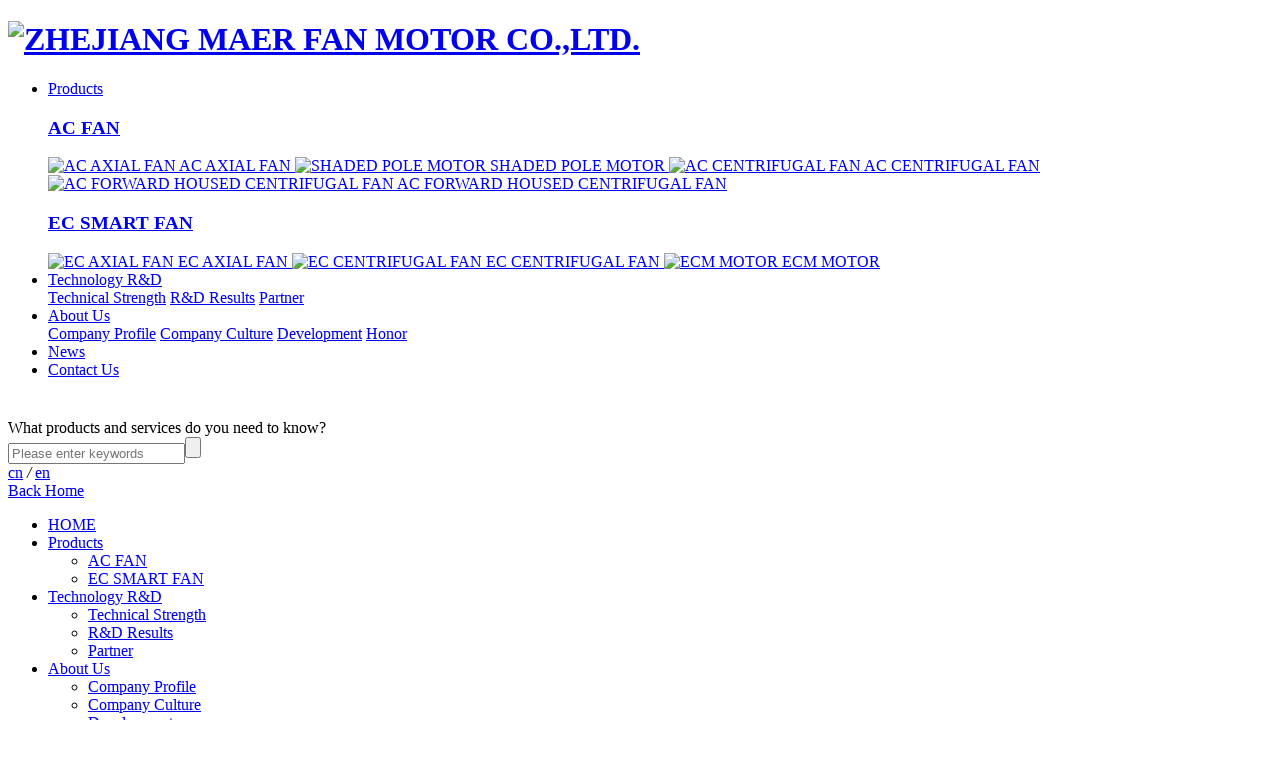

--- FILE ---
content_type: text/html; charset=utf-8
request_url: https://www.zjmaerfj.com/en/product/ac-fan-series/ac-external-rotor-with-spiral-case-forward-inclined-centrifugal-246.html
body_size: 4404
content:
<!DOCTYPE html>
<html>
<head> 
	<meta charset="utf-8">
	<meta http-equiv="X-UA-Compatible" content="IE=edge" />
	<title>Ø133 AC FORWARD HOUSED CENTRIFUGAL FAN_AC FORWARD HOUSED CENTRIFUGAL FAN_AC FAN_Products_Zhejiang Maer Fan Motor Co., Ltd._ZHEJIANG MAER FAN MOTOR CO.,LTD.</title>
	<meta name="keywords" content="Zhejiang Maer Fan Motor Co., Ltd.">
	<meta name="description" content="AC外转子带蜗壳前倾离心风机">
	<meta name="viewport" content="width=device-width, initial-scale=1, maximum-scale=1, user-scalable=no">
	
		<link rel="shortcut icon" href="/favicon.ico">
		<link rel="stylesheet" type="text/css" href="/public/static/index/package/bootstrap/3.3.7/bootstrap.min.css"/>
	<link rel="stylesheet" type="text/css" href="/public/static/index/web_default/css/css.css?v==1.3.3"/>
	<!--[if lt IE 9]>
	<script src="/public/static/index/web_default/js/html5.min.js"></script>
	<script src="/public/static/index/web_default/js/respond.min.js"></script>
	<script type="text/javascript" src="/public/static/index/web_default/js/selectivizr.js" ></script>
	<![endif]-->
	<!--Include Js-->
	<script type="text/javascript" src="/public/static/index/package/seajs/3.0.3/sea.js?v=3.0.3"></script>
	<script type="text/javascript" src="/public/static/index/web_default/js/config.js?v=1.0.8"></script>
	<script type="text/javascript">
		var searchUrl="/en/search"
		var emailMsg='Please fill in the email correctly';
		var panel_menu='Menu',
			panel_language='Language',
			indexUrl="/en/";
					var gm_credit_on=false;
			</script>
		</head>
<body>
<div id="page">
	<header class="header  is_header product-header" id="header">
		<div class="inner">
			<a href="#menu" class="mm_btn">
				<div class="menu_bar">
					<div class="menu_bar_item top">
						<div class="rect top"></div>
					</div>
					<div class="menu_bar_item mid">
						<div class="rect mid"></div>
					</div>
					<div class="menu_bar_item bottom">
						<div class="rect bottom"></div>
					</div>
				</div>
			</a> 
			<div class="clearfix" >
				<h1 class="logo pull-left"><a href="/en/"><img src="/public/uploads/image/20200814/1597370693119933.png" alt="ZHEJIANG MAER FAN MOTOR CO.,LTD." /></a></h1>
				<nav class="nav pull-left">
					<ul>
												<li class="active">
						<a href="/en/product" >
													Products							<i class="fa fa-angle-down"></i>
												</a>
								
							<div class="menu-child ">
								<div class="wrap">
									<div>
																			<h3><a href="/en/product/ac-fan-series">AC FAN</a></h3>
										<nav>
																						<a href="/en/product/ac-fan-series/ac-external-rotor-axial-fan-series">
												<img src="/public/uploads/image/20200817/1597624946119012.png" alt="AC AXIAL FAN">
												<span>AC AXIAL FAN</span>
											</a>
																						<a href="/en/product/ac-fan-series/ac-shaded-pole-motor-series">
												<img src="/public/uploads/image/20200817/1597624947883313.png" alt="SHADED POLE MOTOR">
												<span>SHADED POLE MOTOR</span>
											</a>
																						<a href="/en/product/ac-fan-series/ac-external-rotor-centrifugal-fan-series">
												<img src="/public/uploads/image/20200817/1597624949702493.png" alt="AC CENTRIFUGAL FAN">
												<span>AC CENTRIFUGAL FAN</span>
											</a>
																						<a href="/en/product/ac-fan-series/ac-external-rotor-with-spiral-case-forward-inclined-centrifugal">
												<img src="/public/uploads/image/20200817/1597624950708260.png" alt="AC FORWARD HOUSED CENTRIFUGAL FAN">
												<span>AC FORWARD HOUSED CENTRIFUGAL FAN</span>
											</a>
																					</nav>
																			<h3><a href="/en/product/ec-intelligent-fan-series">EC SMART FAN</a></h3>
										<nav>
																						<a href="/en/product/ec-intelligent-fan-series/ec-external-rotor-axial-fan-series">
												<img src="/public/uploads/image/20200817/1597624951212103.png" alt="EC AXIAL FAN">
												<span>EC AXIAL FAN</span>
											</a>
																						<a href="/en/product/ec-intelligent-fan-series/ecm-motor-series">
												<img src="/public/uploads/image/20200817/1597624952244033.png" alt="EC CENTRIFUGAL FAN">
												<span>EC CENTRIFUGAL FAN</span>
											</a>
																						<a href="/en/product/ec-intelligent-fan-series/ec-external-rotor-centrifugal-fan-series">
												<img src="/public/uploads/image/20200817/1597624953379927.png" alt="ECM MOTOR">
												<span>ECM MOTOR</span>
											</a>
																					</nav>
																		</div>
								</div>
							</div>
													</li>
												<li >
						<a href="/en/rd" >
													Technology R&amp;D							<i class="fa fa-angle-down"></i>
												</a>
								
							<div class="menu-child menu__content-wrapper_small_menu">
								<div class="wrap">
									<div>
																			<a href="/en/rd#technology" >Technical Strength</a>
																			<a href="/en/rd#achievement" >R&amp;D Results</a>
																			<a href="/en/rd#customer" >Partner</a>
																		</div>
								</div>
							</div>
													</li>
												<li >
						<a href="/en/about" >
													About Us							<i class="fa fa-angle-down"></i>
												</a>
								
							<div class="menu-child menu__content-wrapper_small_menu">
								<div class="wrap">
									<div>
																			<a href="/en/about#profile" >Company Profile</a>
																			<a href="/en/about#culture" >Company Culture</a>
																			<a href="/en/about#history" >Development</a>
																			<a href="/en/about#honor" >Honor</a>
																		</div>
								</div>
							</div>
													</li>
												<li >
						<a href="/en/news" >
													News						</a>
													</li>
												<li >
						<a href="/en/contact" >
													Contact Us						</a>
													</li>
											</ul>
				</nav>
				<div class="index-search pull-right">
					<a href="#">
						<i><svg t="1597375926440" class="icon" viewBox="0 0 1024 1024" version="1.1" xmlns="http://www.w3.org/2000/svg" p-id="2695" width="20" height="20"><path d="M1012.395613 955.840719l-215.113391-215.507227a450.391202 450.391202 0 0 0 104.012169-288.721398C901.294391 202.156177 699.650201 0 450.745654 0 201.762341 0 0 202.156177 0 451.612094c0 249.416534 201.762341 451.730245 450.627504 451.730246 110.74677 0 212.120235-40.053153 290.572428-106.493338l214.916473 215.42846a39.541165 39.541165 0 0 0 56.200441 0 39.895618 39.895618 0 0 0 0-56.397359h0.078767z m-561.728726-132.210848a369.969828 369.969828 0 0 1-262.413132-108.935123 370.836268 370.836268 0 0 1-108.659437-263.082654 370.32428 370.32428 0 0 1 108.698821-263.04327 369.969828 369.969828 0 0 1 524.905031 0 370.875651 370.875651 0 0 1 108.620054 263.04327 370.32428 370.32428 0 0 1-108.698821 263.082654 369.969828 369.969828 0 0 1-262.452516 108.935123z" fill="#ffffff" p-id="2696"></path></svg></i>
					</a>
					<div class="s-content">
						<div class="content">What products and services do you need to know?</div>
						<div><input type="text" name="head_keyword" class="head_keyword inpt3" value="" placeholder="Please enter keywords" ><input type="submit" class="head_search inpt4"  value=""><input type="hidden" name="head_module" value="s"></div>
					</div>
				</div>
				<div class="language pull-right">
										<a href="/">cn</a> <i>/</i> 					<a href="/en">en</a>				</div>
				<div class="back pull-right">
					<a href="/en/">Back Home</a>
				</div>
			</div>
		</div>
	</header>
		<nav id="menu" class="mm-menu_offcanvas">
	<div id="panel-menu">
		<ul>
			<li><a href="/en/" >HOME</a></li>
						<li class="active"><a href="/en/product" >Products</a>
					
				<ul>
										<li><a href="/en/product/ac-fan-series" >AC FAN</a></li>
										<li><a href="/en/product/ec-intelligent-fan-series" >EC SMART FAN</a></li>
									</ul>
							</li>
						<li ><a href="/en/rd" >Technology R&amp;D</a>
					
				<ul>
										<li><a href="/en/rd#technology" >Technical Strength</a></li>
										<li><a href="/en/rd#achievement" >R&amp;D Results</a></li>
										<li><a href="/en/rd#customer" >Partner</a></li>
									</ul>
							</li>
						<li ><a href="/en/about" >About Us</a>
					
				<ul>
										<li><a href="/en/about#profile" >Company Profile</a></li>
										<li><a href="/en/about#culture" >Company Culture</a></li>
										<li><a href="/en/about#history" >Development</a></li>
										<li><a href="/en/about#honor" >Honor</a></li>
									</ul>
							</li>
						<li ><a href="/en/news" >News</a>
					
				<ul>
										<li><a href="/en/news/company-news" >Company News</a></li>
										<li><a href="/en/news/exhibition-information" >Exhibition Information</a></li>
										<li><a href="/en/news/industry-news" >Industry News</a></li>
									</ul>
							</li>
						<li ><a href="/en/contact" >Contact Us</a>
					
				<ul>
										<li><a href="/en/information" >Contact Ways</a></li>
										<li><a href="/en/recruit" >Join Us</a></li>
									</ul>
							</li>
					</ul>
	</div>
	<div id="panel-language">
		<ul>
							<li><a href="/">cn</a></li>
						</ul>
	</div>
</nav>	

<div class="col-page col-page-detail">
	<div class="pro_show">
		<div class="container">
			<div class="mbx"><a href="/en/">HOME</a>&nbsp;&gt;&nbsp;<a href='/en/product'>Products</a>&nbsp;&gt;&nbsp;<a href='/en/product/ac-fan-series'>AC FAN</a>&nbsp;&gt;&nbsp;<a href='/en/product/ac-fan-series/ac-external-rotor-with-spiral-case-forward-inclined-centrifugal'>AC FORWARD HOUSED CENTRIFUGAL FAN</a></div>
			<div class="clearfix">
				<div class="caseleft pull-left clearfix">
					<div class="wrap">
						<div class="swiper-container gallery-top swiper-no-swiping">
							<div class="swiper-wrapper lightgallery" id="">
																<div class="swiper-slide" data-src="/public/uploads/image/20200904/1599187408539183.jpg" data-sub-html="<h4>Ø133 AC FORWARD HOUSED CENTRIFUGAL FAN</h4>">
									<div class="bimg"><img data-src="/public/uploads/image/20200904/1599187408539183.jpg" class="swiper-lazy" width="100%" alt=""></div>
									<div class="swiper-lazy-preloader"></div>
								</div>
															</div>
						</div>
						<div class="col-thumb">
							<div class="swiper-container gallery-thumbs">
								<div class="swiper-wrapper">
																		<div class="swiper-slide">
										<a href="javascript:;"><img data-src="/public/uploads/thumb/500x500/20200904-1599187408539183.jpg" class="swiper-lazy" alt=""></a>
										<div class="swiper-lazy-preloader"></div>
									</div>
																	</div>
							</div>
						</div>
					</div>
				</div>
				<div class="caseright pull-right">
					<div class="content">Ø133 AC FORWARD HOUSED CENTRIFUGAL FAN</div>
					<h1></h1>
										<h2>Additional Information</h2>
					<div class="content1"><p style="line-height: 16px;"><img style="vertical-align: middle; margin-right: 2px;" src="/public/static/ueditor/dialogs/attachment/fileTypeImages/icon_pdf.gif"/><a style="font-size:12px; color:#0066cc;" href="/public/uploads/file/20200903/1599097078958084.pdf" title="AC产品目录手册 AC Product Catalog Manual">AC产品目录手册 AC Product Catalog Manual</a></p></div>
									</div>
			</div>
		</div>
	</div>
	<div class="product-detail">
		<div class="container">
						<div class="content2"><img src="/public/uploads/image/20200904/1599187409832541.jpg"/></div>
						<div class="inquiry-container">
				<h2>Product Inquiry</h2>
				<p>Leave us a message, we will provide you with the best solution</p>
				<div class="">
					<form class="form-horizontal ajaxForm clearfix" action="/en/inquiry" method="post" enctype="multipart/form-data">
						<ul>
														<li>
								<i>Name：</i>
								<span><input type="text" name="84" placeholder="" required id="" class=" required " value=""></span>
							</li>
														<li>
								<i>Phone：</i>
								<span><input type="text" name="85" placeholder="" required id="" class=" required " value=""></span>
							</li>
														<li>
								<i>E-mail：</i>
								<span><input type="text" name="86" placeholder=""  id="" class="  " value=""></span>
							</li>
														<li>
								<i>Content：</i>
								<span><textarea name="87" placeholder="" required id="" class=" required" rows="4"></textarea></span>
							</li>
													</ul>
						<div class="code">
														<p><input type="text" class="verify" name="verify" placeholder="Captcha" required/><input type="hidden" name="captcha_src_id" value="8902350481"><img id="captcha_src_8902350481" class="captcha_src" src="/gmcaptcha/8902350481" alt="captcha" onclick="this.src='/gmcaptcha/8902350481?_rnd='+Math.random();"/></p>
														<p><a href="javascript:;" class="recaptcha">Unclear, Change another one</a></p>
							<div class="content">

* Please fill in the content of the form carefully. The working hours for consultation and reply are: Monday to Friday, 9:00 to 18:00, please wait patiently for the staff to reply.</div>
							<div class="col-sub"><input type="submit" class="sub" value="Submit" /></div>
						</div>
					</form>	
				</div>
			</div>
		</div>
	</div>
</div>
<footer class="footer">
	<div class="footer-top">
		<div class="container">
			<p class="logo"><img src="/public/uploads/image/20200817/1597649914353463.png" alt="ZHEJIANG MAER FAN MOTOR CO.,LTD.">（ZHEJIANG MAER FAN MOTOR CO.,LTD.）</p>
			<div class="footer-nav">
				<ul class="clearfix">
										<li>
						<a href="/en/product">Products</a>
							
						<ul>
														<li><a href="/en/product/ac-fan-series" >AC FAN</a></li>
														<li><a href="/en/product/ec-intelligent-fan-series" >EC SMART FAN</a></li>
													</ul>
											</li>
										<li>
						<a href="/en/rd">Technology R&amp;D</a>
							
						<ul>
														<li><a href="/en/rd#technology" >Technical Strength</a></li>
														<li><a href="/en/rd#achievement" >R&amp;D Results</a></li>
														<li><a href="/en/rd#customer" >Partner</a></li>
													</ul>
											</li>
										<li>
						<a href="/en/about">About Us</a>
							
						<ul>
														<li><a href="/en/about#profile" >Company Profile</a></li>
														<li><a href="/en/about#culture" >Company Culture</a></li>
														<li><a href="/en/about#history" >Development</a></li>
														<li><a href="/en/about#honor" >Honor</a></li>
													</ul>
											</li>
										<li>
						<a href="/en/news">News</a>
							
						<ul>
														<li><a href="/en/news/company-news" >Company News</a></li>
														<li><a href="/en/news/exhibition-information" >Exhibition Information</a></li>
														<li><a href="/en/news/industry-news" >Industry News</a></li>
													</ul>
											</li>
										<li>
						<a href="/en/contact">Contact Us</a>
							
						<ul>
														<li><a href="/en/information" >Contact Ways</a></li>
														<li><a href="/en/recruit" >Join Us</a></li>
													</ul>
											</li>
									</ul>
			</div>
			<div class="clearfix">
				<div class="language">
										<a href="/" class="">cn</a> &nbsp;<i>/</i>&nbsp; 					<a href="/en" class="active">en</a>				</div>
				<div class="share">
					<a href="#"><i class="fa fa-wechat"></i></a>
					<a href="#"><i class="fa fa-weibo"></i></a>
					<a href="#"><i class="fa fa-qq"></i></a>
				</div>
			</div>
		</div>
	</div>
	<div class="copyright">
		<div class="container">
			Copyright©2020 ZHEJIANG MAER FAN MOTOR CO.,LTD. Copyright  Technical Support:Goomay			<div class="pull-right"></div>
		</div>
	</div>
</footer>
<div id="gotoTop" title="返回顶部"><i class="fa fa-angle-up" aria-hidden="true"></i></div>
		</div>	
</body>
</html>